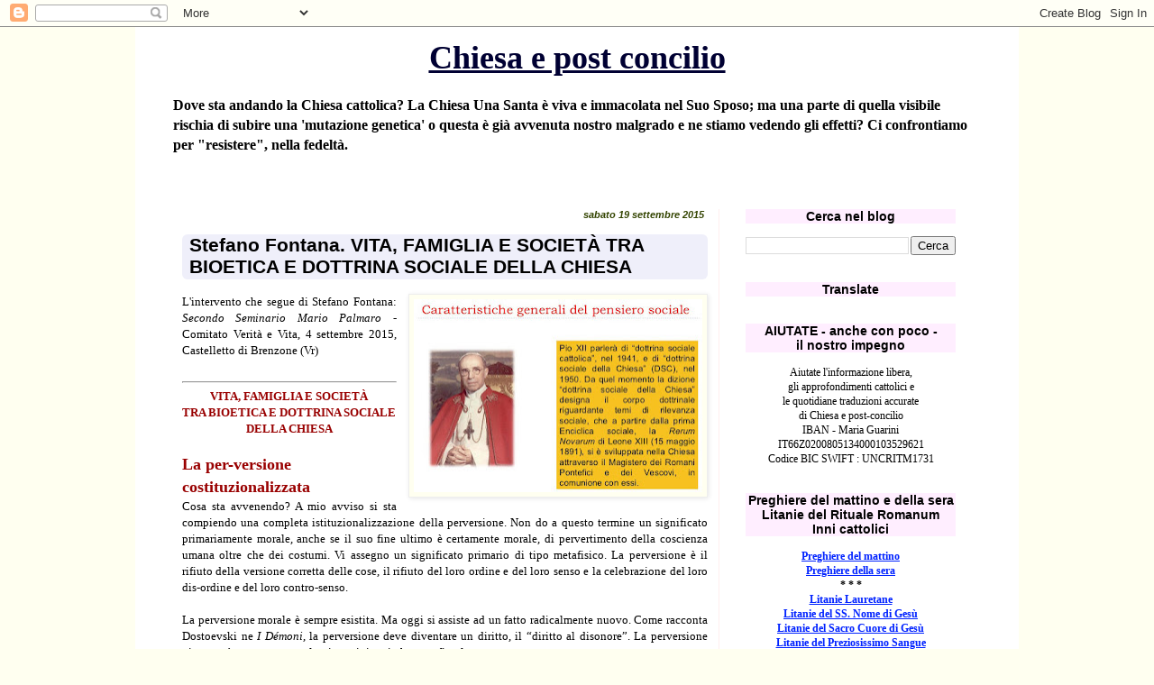

--- FILE ---
content_type: text/html; charset=UTF-8
request_url: https://chiesaepostconcilio.blogspot.com/b/stats?style=BLACK_TRANSPARENT&timeRange=ALL_TIME&token=APq4FmC8vLBsygiY90KEraiFWS5eYK82iUWZ2EtX8L4bhPizmpazKKc1rqustTg_YldjqON_JKTv7XN8Qr-OprRYzc5r443PhQ
body_size: -17
content:
{"total":26452844,"sparklineOptions":{"backgroundColor":{"fillOpacity":0.1,"fill":"#000000"},"series":[{"areaOpacity":0.3,"color":"#202020"}]},"sparklineData":[[0,90],[1,92],[2,100],[3,92],[4,98],[5,94],[6,98],[7,96],[8,94],[9,91],[10,94],[11,73],[12,11],[13,15],[14,10],[15,8],[16,11],[17,9],[18,9],[19,8],[20,9],[21,10],[22,10],[23,9],[24,14],[25,25],[26,100],[27,86],[28,81],[29,43]],"nextTickMs":966}